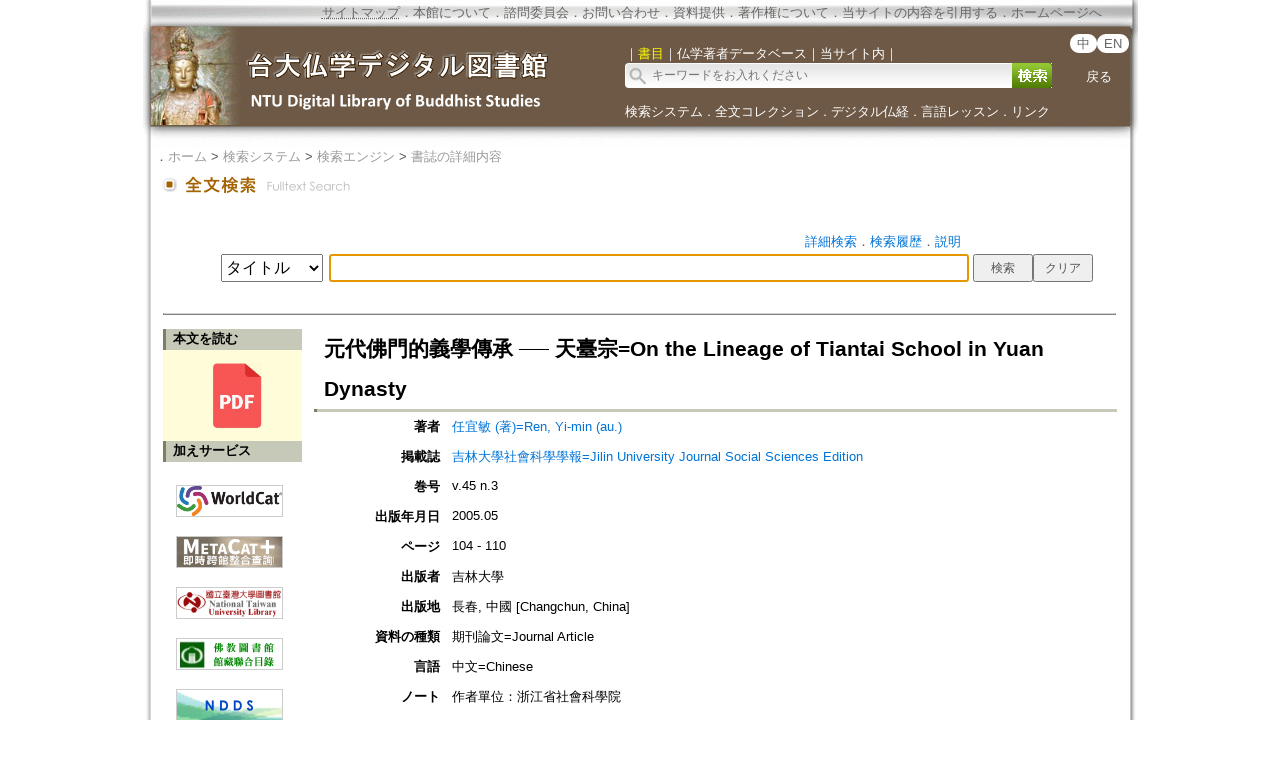

--- FILE ---
content_type: text/html;charset=ISO-8859-1
request_url: https://buddhism.lib.ntu.edu.tw/jsonbibliography?seq=570663
body_size: 1851
content:
{"authorseq":"32456","seriesno":"","seq_journal":"483","remarkcontent":"","bfulltext":"1","relative_fulltext_path":"http:\/\/cnki.sris.com.tw\/kcms\/detail\/detail.aspx?filename=JLDB200503015&DBName=cjfqtotal&dbcode=cjfq&uid=VlFXc3V2dUIxMzRidmpweHB0dEdZdTdoM3o0TUlSclE1YWk1TE5GR3VmMjBPVzU1","seriessubsidiary":"","seriesname":"","institution":"","media_type":"\u671f\u520a\u8ad6\u6587=Journal Article","source_topic":"\u5409\u6797\u5927\u5b78\u793e\u6703\u79d1\u5b78\u5b78\u5831=Jilin University Journal Social Sciences Edition","supplier":"","keyword":"\u7fa9\u5b78=buddhist doctrine; \u5929\u81fa\u5b97=Tiantai school; \u6559\u5b97\u5929\u81fa=teaching according to Tiantai; \u79aa\u8b1b\u4e26\u884c=Chanjiangbingxing; \u884c\u6b78\u51c8\u571f=practice according to the pure land","area":"","period":"","create_time":"2017.02.08","author":"\u4efb\u5b9c\u654f (\u8457)=Ren, Yi-min (au.)","degree":"","archive":"v.45 n.3","size":1,"issn":"02572834 (P)","publisher_url":"","sutramain":"","topic":"\u5143\u4ee3\u4f5b\u9580\u7684\u7fa9\u5b78\u50b3\u627f \u2500\u2500 \u5929\u81fa\u5b97=On the Lineage of Tiantai School in Yuan Dynasty","publisher":"\u5409\u6797\u5927\u5b78","page":"104 - 110","doi":"","pressmark":"02572834 (P)","press_time":"2005.05","isbn":"","edition":"","remark":"\u4f5c\u8005\u55ae\u4f4d\uff1a\u6d59\u6c5f\u7701\u793e\u6703\u79d1\u5b78\u9662","advisor":"","modified_time":"2019.10.21","publicationyear":"","tablecontent":"\u4e00\u3001\u89ba\u5148\u7cfb 104\r\n\u4e8c\u3001\u61f7\u5766\u7cfb 107\r\n\u4e09\u3001\u6cd5\u7167\u7cfb 109\r\n\u53c3\u8003\u6587\u737b 110","place":"","department":"","seq":"570663","summary":"\u8207\u6614\u65e5\u6559\u5275\u81fa\u8ce2\u4e4b\u6c23\u8c61\u76f8\u6bd4\uff0c\u5143\u4ee3\u7684\u7fa9\u5b78\u5df2\u53ef\u8b02\u5f37\u5f29\u4e4b\u672b\u3002\u4f46\u662f\uff0c\u5b78\u8cab\u4e09\u6559\u3001\u632f\u7384\u767c\u5fae\u4e4b\u4eba\u5b97\u5927\u5320\uff0c\u5247\u6240\u5728\u7686\u6709\u3002\u81fa\u5b97\u5f8c\u4eba\u5728\u7d93\u6b77\u66e0\u65e5\u6301\u4e45\u7684\u5c71\u5bb6\u3001\u5c71\u5916\u4e4b\u722d\u4ee5\u5f8c\uff0c\u5c0d\u7fa9\u5b78\u7684\u8208\u8da3\u5df2\u666e\u904d\u4e0d\u5982\u5176\u524d\u8f29\u6fc3\u539a\uff0c\u5929\u81fa\u7956\u9053\u8207\u51c8\u571f\u6cd5\u9580\u4e26\u884c\uff0c\u6216\u5c07\u79aa\u5b97\u7684\u63a5\u4eba\u65b9\u5f0f\u3001\u8aaa\u6cd5\u98a8\u683c\u4e43\u81f3\u79aa\u6797\u898f\u5236\u76f4\u63a5\u63f4\u5165\u81fa\u5b97\u8b1b\u9662\u7684\u505a\u6cd5\uff0c\u6bd4\u6bd4\u7686\u662f\u3002\u6709\u5143\u4e00\u4ee3\uff0c\u627f\u7dd2\u5929\u81fa\u5b97\u6cd5\u8108\u7684\u4e3b\u8981\u662f\u300c\u56db\u660e\u4e09\u5bb6\u300d\u4e2d\u7684\u5357\u5c4f\u68b5\u81fb\u7cfb\u5927\u5fb7\uff0c\u7279\u5225\u662f\u5317\u5cf0\u5b97\u5370\u9580\u4e0b\u4e09\u5927\u9ad8\u8db3\u5261\u6e90\u89ba\u5148\u3001\u6850\u6d32\u61f7\u5766\u3001\u4f5b\u5149\u6cd5\u7167\u7684\u50b3\u4eba\u3002\r\n\r\nComparing with the radiant bloom of Hua-yen and Tiantai school in Sui,Tang dynasty, Buddhist doctrine in Yuan Dynasty is just like a spent bullet. But there were still a lot of eminent Buddhist monks who were accomplished in Three Vehicles of Learning. After a long time of debate between Shanjia school and Shanwai school, the successors of Tiantai have lost interest in discussing pure theory of Buddhist doctrine. In Yuan dynasty, Tiantai masters tried to syncretize Tiantai thought and the practical ways of Pure Land, and introduced the method,style and regulation of Chan sect to Tiantai. Shanyuan\u2019juexian, Tongzhou\u2019huaitan, Foguang\u2019fazhao are the main three offshoots of Tiantai School in Yuan dynasty.","sourceitem":" ","publisher_location":"\u9577\u6625, \u4e2d\u570b [Changchun, China]","seq_school":"0","isrc":"","biliography_language":"\u4e2d\u6587=Chinese","hits":"299","personmain":"\u5728\u7d93;\u6850\u6d32\u61f7\u5766;\u61f7\u5766;\u4f5b\u5149;\u68b5\u81fb;\u8cab\u4e09;\u5357\u5c4f;\u5b97\u6cd5;\u5143\u4e00;\u6587\u737b;\u5927\u5fb7;\u89ba\u5148;\u5317\u5cf0\u5b97\u5370;\u5261\u6e90\u89ba\u5148;\u6cd5\u7167","category":"","sectmain":"\u79aa\u5b97"}